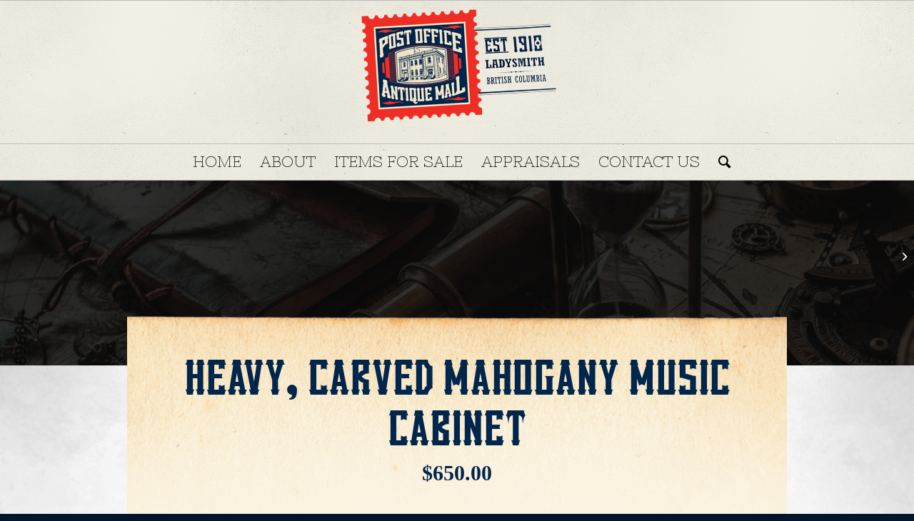

--- FILE ---
content_type: text/html; charset=UTF-8
request_url: https://www.postofficeantiquemall.com/antique-items-for-sale/heavy-carved-mahogany-music-cabinet-circa-1890/
body_size: 11173
content:
<!DOCTYPE html>
<html lang="en-US" class="html_stretched responsive av-preloader-disabled  html_header_top html_logo_center html_bottom_nav_header html_menu_right html_custom html_header_sticky html_header_shrinking html_mobile_menu_tablet html_header_searchicon html_content_align_center html_header_unstick_top html_header_stretch_disabled html_av-submenu-hidden html_av-submenu-display-click html_av-overlay-side html_av-overlay-side-minimal html_av-submenu-clone html_entry_id_968 av-cookies-no-cookie-consent av-default-lightbox av-no-preview html_text_menu_active av-mobile-menu-switch-default">
<head>
<meta charset="UTF-8" />


<!-- mobile setting -->
<meta name="viewport" content="width=device-width, initial-scale=1">

<!-- Scripts/CSS and wp_head hook -->
<meta name='robots' content='index, follow, max-image-preview:large, max-snippet:-1, max-video-preview:-1' />

	<!-- This site is optimized with the Yoast SEO plugin v19.6 - https://yoast.com/wordpress/plugins/seo/ -->
	<title>Heavy, carved mahogany music cabinet. Circa 1890 - For Sale. Antique Store</title>
	<meta name="description" content="Heavy, carved mahogany music cabinet. Circa 1890 available for sale at Ladysmith&#039;s Post Office Antiques Mall. Contact us to inquire." />
	<link rel="canonical" href="https://www.postofficeantiquemall.com/antique-items-for-sale/heavy-carved-mahogany-music-cabinet-circa-1890/" />
	<meta property="og:locale" content="en_US" />
	<meta property="og:type" content="article" />
	<meta property="og:title" content="Heavy, carved mahogany music cabinet. Circa 1890 - For Sale. Antique Store" />
	<meta property="og:description" content="Heavy, carved mahogany music cabinet. Circa 1890 available for sale at Ladysmith&#039;s Post Office Antiques Mall. Contact us to inquire." />
	<meta property="og:url" content="https://www.postofficeantiquemall.com/antique-items-for-sale/heavy-carved-mahogany-music-cabinet-circa-1890/" />
	<meta property="og:site_name" content="Post Office Antiques Mall" />
	<meta property="article:modified_time" content="2022-03-17T22:52:05+00:00" />
	<meta property="og:image" content="https://www.postofficeantiquemall.com/wp-content/uploads/2022/03/Antique-carved-mahogany-music-cabinet.jpg" />
	<meta property="og:image:width" content="750" />
	<meta property="og:image:height" content="1000" />
	<meta property="og:image:type" content="image/jpeg" />
	<meta name="twitter:card" content="summary_large_image" />
	<meta name="twitter:label1" content="Est. reading time" />
	<meta name="twitter:data1" content="5 minutes" />
	<script type="application/ld+json" class="yoast-schema-graph">{"@context":"https://schema.org","@graph":[{"@type":["WebPage","ItemPage"],"@id":"https://www.postofficeantiquemall.com/antique-items-for-sale/heavy-carved-mahogany-music-cabinet-circa-1890/","url":"https://www.postofficeantiquemall.com/antique-items-for-sale/heavy-carved-mahogany-music-cabinet-circa-1890/","name":"Heavy, carved mahogany music cabinet. Circa 1890 - For Sale. Antique Store","isPartOf":{"@id":"https://www.postofficeantiquemall.com/#website"},"primaryImageOfPage":{"@id":"https://www.postofficeantiquemall.com/antique-items-for-sale/heavy-carved-mahogany-music-cabinet-circa-1890/#primaryimage"},"image":{"@id":"https://www.postofficeantiquemall.com/antique-items-for-sale/heavy-carved-mahogany-music-cabinet-circa-1890/#primaryimage"},"thumbnailUrl":"https://www.postofficeantiquemall.com/wp-content/uploads/2022/03/Antique-carved-mahogany-music-cabinet.jpg","datePublished":"2022-03-09T23:29:43+00:00","dateModified":"2022-03-17T22:52:05+00:00","description":"Heavy, carved mahogany music cabinet. Circa 1890 available for sale at Ladysmith's Post Office Antiques Mall. Contact us to inquire.","breadcrumb":{"@id":"https://www.postofficeantiquemall.com/antique-items-for-sale/heavy-carved-mahogany-music-cabinet-circa-1890/#breadcrumb"},"inLanguage":"en-US","potentialAction":[{"@type":"ReadAction","target":["https://www.postofficeantiquemall.com/antique-items-for-sale/heavy-carved-mahogany-music-cabinet-circa-1890/"]}]},{"@type":"ImageObject","inLanguage":"en-US","@id":"https://www.postofficeantiquemall.com/antique-items-for-sale/heavy-carved-mahogany-music-cabinet-circa-1890/#primaryimage","url":"https://www.postofficeantiquemall.com/wp-content/uploads/2022/03/Antique-carved-mahogany-music-cabinet.jpg","contentUrl":"https://www.postofficeantiquemall.com/wp-content/uploads/2022/03/Antique-carved-mahogany-music-cabinet.jpg","width":750,"height":1000,"caption":"Heavy, carved mahogany music cabinet."},{"@type":"BreadcrumbList","@id":"https://www.postofficeantiquemall.com/antique-items-for-sale/heavy-carved-mahogany-music-cabinet-circa-1890/#breadcrumb","itemListElement":[{"@type":"ListItem","position":1,"name":"Home","item":"https://www.postofficeantiquemall.com/home/"},{"@type":"ListItem","position":2,"name":"Heavy, carved mahogany music cabinet. Circa 1890"}]},{"@type":"WebSite","@id":"https://www.postofficeantiquemall.com/#website","url":"https://www.postofficeantiquemall.com/","name":"Post Office Antiques Mall","description":"","publisher":{"@id":"https://www.postofficeantiquemall.com/#organization"},"potentialAction":[{"@type":"SearchAction","target":{"@type":"EntryPoint","urlTemplate":"https://www.postofficeantiquemall.com/?s={search_term_string}"},"query-input":"required name=search_term_string"}],"inLanguage":"en-US"},{"@type":"Organization","@id":"https://www.postofficeantiquemall.com/#organization","name":"Post Office Antique Mall","url":"https://www.postofficeantiquemall.com/","sameAs":[],"logo":{"@type":"ImageObject","inLanguage":"en-US","@id":"https://www.postofficeantiquemall.com/#/schema/logo/image/","url":"https://www.postofficeantiquemall.com/wp-content/uploads/2022/02/Post-Office-Antique-map.png","contentUrl":"https://www.postofficeantiquemall.com/wp-content/uploads/2022/02/Post-Office-Antique-map.png","width":80,"height":80,"caption":"Post Office Antique Mall"},"image":{"@id":"https://www.postofficeantiquemall.com/#/schema/logo/image/"}}]}</script>
	<!-- / Yoast SEO plugin. -->


<link rel='dns-prefetch' href='//s.w.org' />
<link rel="alternate" type="application/rss+xml" title="Post Office Antiques Mall &raquo; Feed" href="https://www.postofficeantiquemall.com/feed/" />
<link rel="alternate" type="application/rss+xml" title="Post Office Antiques Mall &raquo; Comments Feed" href="https://www.postofficeantiquemall.com/comments/feed/" />

<!-- google webfont font replacement -->

			<script type='text/javascript'>

				(function() {

					/*	check if webfonts are disabled by user setting via cookie - or user must opt in.	*/
					var html = document.getElementsByTagName('html')[0];
					var cookie_check = html.className.indexOf('av-cookies-needs-opt-in') >= 0 || html.className.indexOf('av-cookies-can-opt-out') >= 0;
					var allow_continue = true;
					var silent_accept_cookie = html.className.indexOf('av-cookies-user-silent-accept') >= 0;

					if( cookie_check && ! silent_accept_cookie )
					{
						if( ! document.cookie.match(/aviaCookieConsent/) || html.className.indexOf('av-cookies-session-refused') >= 0 )
						{
							allow_continue = false;
						}
						else
						{
							if( ! document.cookie.match(/aviaPrivacyRefuseCookiesHideBar/) )
							{
								allow_continue = false;
							}
							else if( ! document.cookie.match(/aviaPrivacyEssentialCookiesEnabled/) )
							{
								allow_continue = false;
							}
							else if( document.cookie.match(/aviaPrivacyGoogleWebfontsDisabled/) )
							{
								allow_continue = false;
							}
						}
					}

					if( allow_continue )
					{
						var f = document.createElement('link');

						f.type 	= 'text/css';
						f.rel 	= 'stylesheet';
						f.href 	= '//fonts.googleapis.com/css?family=Nixie+One%7COpen+Sans:400,600&display=auto';
						f.id 	= 'avia-google-webfont';

						document.getElementsByTagName('head')[0].appendChild(f);
					}
				})();

			</script>
			<script type="text/javascript">
window._wpemojiSettings = {"baseUrl":"https:\/\/s.w.org\/images\/core\/emoji\/13.1.0\/72x72\/","ext":".png","svgUrl":"https:\/\/s.w.org\/images\/core\/emoji\/13.1.0\/svg\/","svgExt":".svg","source":{"concatemoji":"https:\/\/www.postofficeantiquemall.com\/wp-includes\/js\/wp-emoji-release.min.js?ver=5.9.12"}};
/*! This file is auto-generated */
!function(e,a,t){var n,r,o,i=a.createElement("canvas"),p=i.getContext&&i.getContext("2d");function s(e,t){var a=String.fromCharCode;p.clearRect(0,0,i.width,i.height),p.fillText(a.apply(this,e),0,0);e=i.toDataURL();return p.clearRect(0,0,i.width,i.height),p.fillText(a.apply(this,t),0,0),e===i.toDataURL()}function c(e){var t=a.createElement("script");t.src=e,t.defer=t.type="text/javascript",a.getElementsByTagName("head")[0].appendChild(t)}for(o=Array("flag","emoji"),t.supports={everything:!0,everythingExceptFlag:!0},r=0;r<o.length;r++)t.supports[o[r]]=function(e){if(!p||!p.fillText)return!1;switch(p.textBaseline="top",p.font="600 32px Arial",e){case"flag":return s([127987,65039,8205,9895,65039],[127987,65039,8203,9895,65039])?!1:!s([55356,56826,55356,56819],[55356,56826,8203,55356,56819])&&!s([55356,57332,56128,56423,56128,56418,56128,56421,56128,56430,56128,56423,56128,56447],[55356,57332,8203,56128,56423,8203,56128,56418,8203,56128,56421,8203,56128,56430,8203,56128,56423,8203,56128,56447]);case"emoji":return!s([10084,65039,8205,55357,56613],[10084,65039,8203,55357,56613])}return!1}(o[r]),t.supports.everything=t.supports.everything&&t.supports[o[r]],"flag"!==o[r]&&(t.supports.everythingExceptFlag=t.supports.everythingExceptFlag&&t.supports[o[r]]);t.supports.everythingExceptFlag=t.supports.everythingExceptFlag&&!t.supports.flag,t.DOMReady=!1,t.readyCallback=function(){t.DOMReady=!0},t.supports.everything||(n=function(){t.readyCallback()},a.addEventListener?(a.addEventListener("DOMContentLoaded",n,!1),e.addEventListener("load",n,!1)):(e.attachEvent("onload",n),a.attachEvent("onreadystatechange",function(){"complete"===a.readyState&&t.readyCallback()})),(n=t.source||{}).concatemoji?c(n.concatemoji):n.wpemoji&&n.twemoji&&(c(n.twemoji),c(n.wpemoji)))}(window,document,window._wpemojiSettings);
</script>
<style type="text/css">
img.wp-smiley,
img.emoji {
	display: inline !important;
	border: none !important;
	box-shadow: none !important;
	height: 1em !important;
	width: 1em !important;
	margin: 0 0.07em !important;
	vertical-align: -0.1em !important;
	background: none !important;
	padding: 0 !important;
}
</style>
	<link rel='stylesheet' id='wp-block-library-css'  href='https://www.postofficeantiquemall.com/wp-includes/css/dist/block-library/style.min.css?ver=5.9.12' type='text/css' media='all' />
<style id='global-styles-inline-css' type='text/css'>
body{--wp--preset--color--black: #000000;--wp--preset--color--cyan-bluish-gray: #abb8c3;--wp--preset--color--white: #ffffff;--wp--preset--color--pale-pink: #f78da7;--wp--preset--color--vivid-red: #cf2e2e;--wp--preset--color--luminous-vivid-orange: #ff6900;--wp--preset--color--luminous-vivid-amber: #fcb900;--wp--preset--color--light-green-cyan: #7bdcb5;--wp--preset--color--vivid-green-cyan: #00d084;--wp--preset--color--pale-cyan-blue: #8ed1fc;--wp--preset--color--vivid-cyan-blue: #0693e3;--wp--preset--color--vivid-purple: #9b51e0;--wp--preset--gradient--vivid-cyan-blue-to-vivid-purple: linear-gradient(135deg,rgba(6,147,227,1) 0%,rgb(155,81,224) 100%);--wp--preset--gradient--light-green-cyan-to-vivid-green-cyan: linear-gradient(135deg,rgb(122,220,180) 0%,rgb(0,208,130) 100%);--wp--preset--gradient--luminous-vivid-amber-to-luminous-vivid-orange: linear-gradient(135deg,rgba(252,185,0,1) 0%,rgba(255,105,0,1) 100%);--wp--preset--gradient--luminous-vivid-orange-to-vivid-red: linear-gradient(135deg,rgba(255,105,0,1) 0%,rgb(207,46,46) 100%);--wp--preset--gradient--very-light-gray-to-cyan-bluish-gray: linear-gradient(135deg,rgb(238,238,238) 0%,rgb(169,184,195) 100%);--wp--preset--gradient--cool-to-warm-spectrum: linear-gradient(135deg,rgb(74,234,220) 0%,rgb(151,120,209) 20%,rgb(207,42,186) 40%,rgb(238,44,130) 60%,rgb(251,105,98) 80%,rgb(254,248,76) 100%);--wp--preset--gradient--blush-light-purple: linear-gradient(135deg,rgb(255,206,236) 0%,rgb(152,150,240) 100%);--wp--preset--gradient--blush-bordeaux: linear-gradient(135deg,rgb(254,205,165) 0%,rgb(254,45,45) 50%,rgb(107,0,62) 100%);--wp--preset--gradient--luminous-dusk: linear-gradient(135deg,rgb(255,203,112) 0%,rgb(199,81,192) 50%,rgb(65,88,208) 100%);--wp--preset--gradient--pale-ocean: linear-gradient(135deg,rgb(255,245,203) 0%,rgb(182,227,212) 50%,rgb(51,167,181) 100%);--wp--preset--gradient--electric-grass: linear-gradient(135deg,rgb(202,248,128) 0%,rgb(113,206,126) 100%);--wp--preset--gradient--midnight: linear-gradient(135deg,rgb(2,3,129) 0%,rgb(40,116,252) 100%);--wp--preset--duotone--dark-grayscale: url('#wp-duotone-dark-grayscale');--wp--preset--duotone--grayscale: url('#wp-duotone-grayscale');--wp--preset--duotone--purple-yellow: url('#wp-duotone-purple-yellow');--wp--preset--duotone--blue-red: url('#wp-duotone-blue-red');--wp--preset--duotone--midnight: url('#wp-duotone-midnight');--wp--preset--duotone--magenta-yellow: url('#wp-duotone-magenta-yellow');--wp--preset--duotone--purple-green: url('#wp-duotone-purple-green');--wp--preset--duotone--blue-orange: url('#wp-duotone-blue-orange');--wp--preset--font-size--small: 13px;--wp--preset--font-size--medium: 20px;--wp--preset--font-size--large: 36px;--wp--preset--font-size--x-large: 42px;}.has-black-color{color: var(--wp--preset--color--black) !important;}.has-cyan-bluish-gray-color{color: var(--wp--preset--color--cyan-bluish-gray) !important;}.has-white-color{color: var(--wp--preset--color--white) !important;}.has-pale-pink-color{color: var(--wp--preset--color--pale-pink) !important;}.has-vivid-red-color{color: var(--wp--preset--color--vivid-red) !important;}.has-luminous-vivid-orange-color{color: var(--wp--preset--color--luminous-vivid-orange) !important;}.has-luminous-vivid-amber-color{color: var(--wp--preset--color--luminous-vivid-amber) !important;}.has-light-green-cyan-color{color: var(--wp--preset--color--light-green-cyan) !important;}.has-vivid-green-cyan-color{color: var(--wp--preset--color--vivid-green-cyan) !important;}.has-pale-cyan-blue-color{color: var(--wp--preset--color--pale-cyan-blue) !important;}.has-vivid-cyan-blue-color{color: var(--wp--preset--color--vivid-cyan-blue) !important;}.has-vivid-purple-color{color: var(--wp--preset--color--vivid-purple) !important;}.has-black-background-color{background-color: var(--wp--preset--color--black) !important;}.has-cyan-bluish-gray-background-color{background-color: var(--wp--preset--color--cyan-bluish-gray) !important;}.has-white-background-color{background-color: var(--wp--preset--color--white) !important;}.has-pale-pink-background-color{background-color: var(--wp--preset--color--pale-pink) !important;}.has-vivid-red-background-color{background-color: var(--wp--preset--color--vivid-red) !important;}.has-luminous-vivid-orange-background-color{background-color: var(--wp--preset--color--luminous-vivid-orange) !important;}.has-luminous-vivid-amber-background-color{background-color: var(--wp--preset--color--luminous-vivid-amber) !important;}.has-light-green-cyan-background-color{background-color: var(--wp--preset--color--light-green-cyan) !important;}.has-vivid-green-cyan-background-color{background-color: var(--wp--preset--color--vivid-green-cyan) !important;}.has-pale-cyan-blue-background-color{background-color: var(--wp--preset--color--pale-cyan-blue) !important;}.has-vivid-cyan-blue-background-color{background-color: var(--wp--preset--color--vivid-cyan-blue) !important;}.has-vivid-purple-background-color{background-color: var(--wp--preset--color--vivid-purple) !important;}.has-black-border-color{border-color: var(--wp--preset--color--black) !important;}.has-cyan-bluish-gray-border-color{border-color: var(--wp--preset--color--cyan-bluish-gray) !important;}.has-white-border-color{border-color: var(--wp--preset--color--white) !important;}.has-pale-pink-border-color{border-color: var(--wp--preset--color--pale-pink) !important;}.has-vivid-red-border-color{border-color: var(--wp--preset--color--vivid-red) !important;}.has-luminous-vivid-orange-border-color{border-color: var(--wp--preset--color--luminous-vivid-orange) !important;}.has-luminous-vivid-amber-border-color{border-color: var(--wp--preset--color--luminous-vivid-amber) !important;}.has-light-green-cyan-border-color{border-color: var(--wp--preset--color--light-green-cyan) !important;}.has-vivid-green-cyan-border-color{border-color: var(--wp--preset--color--vivid-green-cyan) !important;}.has-pale-cyan-blue-border-color{border-color: var(--wp--preset--color--pale-cyan-blue) !important;}.has-vivid-cyan-blue-border-color{border-color: var(--wp--preset--color--vivid-cyan-blue) !important;}.has-vivid-purple-border-color{border-color: var(--wp--preset--color--vivid-purple) !important;}.has-vivid-cyan-blue-to-vivid-purple-gradient-background{background: var(--wp--preset--gradient--vivid-cyan-blue-to-vivid-purple) !important;}.has-light-green-cyan-to-vivid-green-cyan-gradient-background{background: var(--wp--preset--gradient--light-green-cyan-to-vivid-green-cyan) !important;}.has-luminous-vivid-amber-to-luminous-vivid-orange-gradient-background{background: var(--wp--preset--gradient--luminous-vivid-amber-to-luminous-vivid-orange) !important;}.has-luminous-vivid-orange-to-vivid-red-gradient-background{background: var(--wp--preset--gradient--luminous-vivid-orange-to-vivid-red) !important;}.has-very-light-gray-to-cyan-bluish-gray-gradient-background{background: var(--wp--preset--gradient--very-light-gray-to-cyan-bluish-gray) !important;}.has-cool-to-warm-spectrum-gradient-background{background: var(--wp--preset--gradient--cool-to-warm-spectrum) !important;}.has-blush-light-purple-gradient-background{background: var(--wp--preset--gradient--blush-light-purple) !important;}.has-blush-bordeaux-gradient-background{background: var(--wp--preset--gradient--blush-bordeaux) !important;}.has-luminous-dusk-gradient-background{background: var(--wp--preset--gradient--luminous-dusk) !important;}.has-pale-ocean-gradient-background{background: var(--wp--preset--gradient--pale-ocean) !important;}.has-electric-grass-gradient-background{background: var(--wp--preset--gradient--electric-grass) !important;}.has-midnight-gradient-background{background: var(--wp--preset--gradient--midnight) !important;}.has-small-font-size{font-size: var(--wp--preset--font-size--small) !important;}.has-medium-font-size{font-size: var(--wp--preset--font-size--medium) !important;}.has-large-font-size{font-size: var(--wp--preset--font-size--large) !important;}.has-x-large-font-size{font-size: var(--wp--preset--font-size--x-large) !important;}
</style>
<link rel='stylesheet' id='avia-merged-styles-css'  href='https://www.postofficeantiquemall.com/wp-content/uploads/dynamic_avia/avia-merged-styles-ba7138e40acebde954a191c523e03822---62449a44e836b.css' type='text/css' media='all' />
<link rel='stylesheet' id='avia-single-post-968-css'  href='https://www.postofficeantiquemall.com/wp-content/uploads/avia_posts_css/post-968.css?ver=ver-1648685408' type='text/css' media='all' />
<script type='text/javascript' src='https://www.postofficeantiquemall.com/wp-includes/js/jquery/jquery.min.js?ver=3.6.0' id='jquery-core-js'></script>
<script type='text/javascript' src='https://www.postofficeantiquemall.com/wp-includes/js/jquery/jquery-migrate.min.js?ver=3.3.2' id='jquery-migrate-js'></script>
<link rel="https://api.w.org/" href="https://www.postofficeantiquemall.com/wp-json/" /><link rel="alternate" type="application/json" href="https://www.postofficeantiquemall.com/wp-json/wp/v2/portfolio/968" /><link rel="EditURI" type="application/rsd+xml" title="RSD" href="https://www.postofficeantiquemall.com/xmlrpc.php?rsd" />
<link rel="wlwmanifest" type="application/wlwmanifest+xml" href="https://www.postofficeantiquemall.com/wp-includes/wlwmanifest.xml" /> 
<meta name="generator" content="WordPress 5.9.12" />
<link rel='shortlink' href='https://www.postofficeantiquemall.com/?p=968' />
<link rel="alternate" type="application/json+oembed" href="https://www.postofficeantiquemall.com/wp-json/oembed/1.0/embed?url=https%3A%2F%2Fwww.postofficeantiquemall.com%2Fantique-items-for-sale%2Fheavy-carved-mahogany-music-cabinet-circa-1890%2F" />
<link rel="alternate" type="text/xml+oembed" href="https://www.postofficeantiquemall.com/wp-json/oembed/1.0/embed?url=https%3A%2F%2Fwww.postofficeantiquemall.com%2Fantique-items-for-sale%2Fheavy-carved-mahogany-music-cabinet-circa-1890%2F&#038;format=xml" />
<link rel="profile" href="http://gmpg.org/xfn/11" />
<link rel="alternate" type="application/rss+xml" title="Post Office Antiques Mall RSS2 Feed" href="https://www.postofficeantiquemall.com/feed/" />
<link rel="pingback" href="https://www.postofficeantiquemall.com/xmlrpc.php" />

<style type='text/css' media='screen'>
 #top #header_main > .container, #top #header_main > .container .main_menu  .av-main-nav > li > a, #top #header_main #menu-item-shop .cart_dropdown_link{ height:200px; line-height: 200px; }
 .html_top_nav_header .av-logo-container{ height:200px;  }
 .html_header_top.html_header_sticky #top #wrap_all #main{ padding-top:252px; } 
</style>
<!--[if lt IE 9]><script src="https://www.postofficeantiquemall.com/wp-content/themes/enfold/js/html5shiv.js"></script><![endif]-->
<link rel="icon" href="/wp-content/uploads/2022/02/favicon.png" type="image/png">
<noscript><style>.lazyload[data-src]{display:none !important;}</style></noscript><style>.lazyload{background-image:none !important;}.lazyload:before{background-image:none !important;}</style>
<!-- To speed up the rendering and to display the site as fast as possible to the user we include some styles and scripts for above the fold content inline -->
<script type="text/javascript">'use strict';var avia_is_mobile=!1;if(/Android|webOS|iPhone|iPad|iPod|BlackBerry|IEMobile|Opera Mini/i.test(navigator.userAgent)&&'ontouchstart' in document.documentElement){avia_is_mobile=!0;document.documentElement.className+=' avia_mobile '}
else{document.documentElement.className+=' avia_desktop '};document.documentElement.className+=' js_active ';(function(){var e=['-webkit-','-moz-','-ms-',''],n='';for(var t in e){if(e[t]+'transform' in document.documentElement.style){document.documentElement.className+=' avia_transform ';n=e[t]+'transform'};if(e[t]+'perspective' in document.documentElement.style){document.documentElement.className+=' avia_transform3d '}};if(typeof document.getElementsByClassName=='function'&&typeof document.documentElement.getBoundingClientRect=='function'&&avia_is_mobile==!1){if(n&&window.innerHeight>0){setTimeout(function(){var e=0,o={},a=0,t=document.getElementsByClassName('av-parallax'),i=window.pageYOffset||document.documentElement.scrollTop;for(e=0;e<t.length;e++){t[e].style.top='0px';o=t[e].getBoundingClientRect();a=Math.ceil((window.innerHeight+i-o.top)*0.3);t[e].style[n]='translate(0px, '+a+'px)';t[e].style.top='auto';t[e].className+=' enabled-parallax '}},50)}}})();</script><style type='text/css'>
@font-face {font-family: 'entypo-fontello'; font-weight: normal; font-style: normal; font-display: auto;
src: url('https://www.postofficeantiquemall.com/wp-content/themes/enfold/config-templatebuilder/avia-template-builder/assets/fonts/entypo-fontello.woff2') format('woff2'),
url('https://www.postofficeantiquemall.com/wp-content/themes/enfold/config-templatebuilder/avia-template-builder/assets/fonts/entypo-fontello.woff') format('woff'),
url('https://www.postofficeantiquemall.com/wp-content/themes/enfold/config-templatebuilder/avia-template-builder/assets/fonts/entypo-fontello.ttf') format('truetype'),
url('https://www.postofficeantiquemall.com/wp-content/themes/enfold/config-templatebuilder/avia-template-builder/assets/fonts/entypo-fontello.svg#entypo-fontello') format('svg'),
url('https://www.postofficeantiquemall.com/wp-content/themes/enfold/config-templatebuilder/avia-template-builder/assets/fonts/entypo-fontello.eot'),
url('https://www.postofficeantiquemall.com/wp-content/themes/enfold/config-templatebuilder/avia-template-builder/assets/fonts/entypo-fontello.eot?#iefix') format('embedded-opentype');
} #top .avia-font-entypo-fontello, body .avia-font-entypo-fontello, html body [data-av_iconfont='entypo-fontello']:before{ font-family: 'entypo-fontello'; }
</style>

<!--
Debugging Info for Theme support: 

Theme: Enfold
Version: 4.9.2.1
Installed: enfold
AviaFramework Version: 5.0
AviaBuilder Version: 4.8
aviaElementManager Version: 1.0.1
- - - - - - - - - - -
ChildTheme: Enfold Child
ChildTheme Version: 1.0
ChildTheme Installed: enfold

ML:128-PU:89-PLA:6
WP:5.9.12
Compress: CSS:all theme files - JS:all theme files
Updates: enabled - token has changed and not verified
PLAu:6
-->
</head>

<body id="top" class="portfolio-template-default single single-portfolio postid-968 stretched rtl_columns av-curtain-numeric vanilla-whale-custom vanilla-whale nixie_one  avia-responsive-images-support" itemscope="itemscope" itemtype="https://schema.org/WebPage" >
<script data-cfasync="false" data-no-defer="1">var ewww_webp_supported=false;</script>

	<svg xmlns="http://www.w3.org/2000/svg" viewBox="0 0 0 0" width="0" height="0" focusable="false" role="none" style="visibility: hidden; position: absolute; left: -9999px; overflow: hidden;" ><defs><filter id="wp-duotone-dark-grayscale"><feColorMatrix color-interpolation-filters="sRGB" type="matrix" values=" .299 .587 .114 0 0 .299 .587 .114 0 0 .299 .587 .114 0 0 .299 .587 .114 0 0 " /><feComponentTransfer color-interpolation-filters="sRGB" ><feFuncR type="table" tableValues="0 0.49803921568627" /><feFuncG type="table" tableValues="0 0.49803921568627" /><feFuncB type="table" tableValues="0 0.49803921568627" /><feFuncA type="table" tableValues="1 1" /></feComponentTransfer><feComposite in2="SourceGraphic" operator="in" /></filter></defs></svg><svg xmlns="http://www.w3.org/2000/svg" viewBox="0 0 0 0" width="0" height="0" focusable="false" role="none" style="visibility: hidden; position: absolute; left: -9999px; overflow: hidden;" ><defs><filter id="wp-duotone-grayscale"><feColorMatrix color-interpolation-filters="sRGB" type="matrix" values=" .299 .587 .114 0 0 .299 .587 .114 0 0 .299 .587 .114 0 0 .299 .587 .114 0 0 " /><feComponentTransfer color-interpolation-filters="sRGB" ><feFuncR type="table" tableValues="0 1" /><feFuncG type="table" tableValues="0 1" /><feFuncB type="table" tableValues="0 1" /><feFuncA type="table" tableValues="1 1" /></feComponentTransfer><feComposite in2="SourceGraphic" operator="in" /></filter></defs></svg><svg xmlns="http://www.w3.org/2000/svg" viewBox="0 0 0 0" width="0" height="0" focusable="false" role="none" style="visibility: hidden; position: absolute; left: -9999px; overflow: hidden;" ><defs><filter id="wp-duotone-purple-yellow"><feColorMatrix color-interpolation-filters="sRGB" type="matrix" values=" .299 .587 .114 0 0 .299 .587 .114 0 0 .299 .587 .114 0 0 .299 .587 .114 0 0 " /><feComponentTransfer color-interpolation-filters="sRGB" ><feFuncR type="table" tableValues="0.54901960784314 0.98823529411765" /><feFuncG type="table" tableValues="0 1" /><feFuncB type="table" tableValues="0.71764705882353 0.25490196078431" /><feFuncA type="table" tableValues="1 1" /></feComponentTransfer><feComposite in2="SourceGraphic" operator="in" /></filter></defs></svg><svg xmlns="http://www.w3.org/2000/svg" viewBox="0 0 0 0" width="0" height="0" focusable="false" role="none" style="visibility: hidden; position: absolute; left: -9999px; overflow: hidden;" ><defs><filter id="wp-duotone-blue-red"><feColorMatrix color-interpolation-filters="sRGB" type="matrix" values=" .299 .587 .114 0 0 .299 .587 .114 0 0 .299 .587 .114 0 0 .299 .587 .114 0 0 " /><feComponentTransfer color-interpolation-filters="sRGB" ><feFuncR type="table" tableValues="0 1" /><feFuncG type="table" tableValues="0 0.27843137254902" /><feFuncB type="table" tableValues="0.5921568627451 0.27843137254902" /><feFuncA type="table" tableValues="1 1" /></feComponentTransfer><feComposite in2="SourceGraphic" operator="in" /></filter></defs></svg><svg xmlns="http://www.w3.org/2000/svg" viewBox="0 0 0 0" width="0" height="0" focusable="false" role="none" style="visibility: hidden; position: absolute; left: -9999px; overflow: hidden;" ><defs><filter id="wp-duotone-midnight"><feColorMatrix color-interpolation-filters="sRGB" type="matrix" values=" .299 .587 .114 0 0 .299 .587 .114 0 0 .299 .587 .114 0 0 .299 .587 .114 0 0 " /><feComponentTransfer color-interpolation-filters="sRGB" ><feFuncR type="table" tableValues="0 0" /><feFuncG type="table" tableValues="0 0.64705882352941" /><feFuncB type="table" tableValues="0 1" /><feFuncA type="table" tableValues="1 1" /></feComponentTransfer><feComposite in2="SourceGraphic" operator="in" /></filter></defs></svg><svg xmlns="http://www.w3.org/2000/svg" viewBox="0 0 0 0" width="0" height="0" focusable="false" role="none" style="visibility: hidden; position: absolute; left: -9999px; overflow: hidden;" ><defs><filter id="wp-duotone-magenta-yellow"><feColorMatrix color-interpolation-filters="sRGB" type="matrix" values=" .299 .587 .114 0 0 .299 .587 .114 0 0 .299 .587 .114 0 0 .299 .587 .114 0 0 " /><feComponentTransfer color-interpolation-filters="sRGB" ><feFuncR type="table" tableValues="0.78039215686275 1" /><feFuncG type="table" tableValues="0 0.94901960784314" /><feFuncB type="table" tableValues="0.35294117647059 0.47058823529412" /><feFuncA type="table" tableValues="1 1" /></feComponentTransfer><feComposite in2="SourceGraphic" operator="in" /></filter></defs></svg><svg xmlns="http://www.w3.org/2000/svg" viewBox="0 0 0 0" width="0" height="0" focusable="false" role="none" style="visibility: hidden; position: absolute; left: -9999px; overflow: hidden;" ><defs><filter id="wp-duotone-purple-green"><feColorMatrix color-interpolation-filters="sRGB" type="matrix" values=" .299 .587 .114 0 0 .299 .587 .114 0 0 .299 .587 .114 0 0 .299 .587 .114 0 0 " /><feComponentTransfer color-interpolation-filters="sRGB" ><feFuncR type="table" tableValues="0.65098039215686 0.40392156862745" /><feFuncG type="table" tableValues="0 1" /><feFuncB type="table" tableValues="0.44705882352941 0.4" /><feFuncA type="table" tableValues="1 1" /></feComponentTransfer><feComposite in2="SourceGraphic" operator="in" /></filter></defs></svg><svg xmlns="http://www.w3.org/2000/svg" viewBox="0 0 0 0" width="0" height="0" focusable="false" role="none" style="visibility: hidden; position: absolute; left: -9999px; overflow: hidden;" ><defs><filter id="wp-duotone-blue-orange"><feColorMatrix color-interpolation-filters="sRGB" type="matrix" values=" .299 .587 .114 0 0 .299 .587 .114 0 0 .299 .587 .114 0 0 .299 .587 .114 0 0 " /><feComponentTransfer color-interpolation-filters="sRGB" ><feFuncR type="table" tableValues="0.098039215686275 1" /><feFuncG type="table" tableValues="0 0.66274509803922" /><feFuncB type="table" tableValues="0.84705882352941 0.41960784313725" /><feFuncA type="table" tableValues="1 1" /></feComponentTransfer><feComposite in2="SourceGraphic" operator="in" /></filter></defs></svg>
	<div id='wrap_all'>

	
<header id='header' class='all_colors header_color light_bg_color  av_header_top av_logo_center av_bottom_nav_header av_menu_right av_custom av_header_sticky av_header_shrinking av_header_stretch_disabled av_mobile_menu_tablet av_header_searchicon av_header_unstick_top av_header_border_disabled'  role="banner" itemscope="itemscope" itemtype="https://schema.org/WPHeader" >

		<div  id='header_main' class='container_wrap container_wrap_logo'>

        <div class='container av-logo-container'><div class='inner-container'><span class='logo avia-standard-logo'><a href='https://www.postofficeantiquemall.com/' class=''><img src="[data-uri]" height="100" width="300" alt='Post Office Antiques Mall' title='' data-src="/wp-content/uploads/2022/02/Post-Office-Antique-Logo-web-tilt.png" decoding="async" class="lazyload" /><noscript><img src="/wp-content/uploads/2022/02/Post-Office-Antique-Logo-web-tilt.png" height="100" width="300" alt='Post Office Antiques Mall' title='' data-eio="l" /></noscript></a></span></div></div><div id='header_main_alternate' class='container_wrap'><div class='container'><nav class='main_menu' data-selectname='Select a page'  role="navigation" itemscope="itemscope" itemtype="https://schema.org/SiteNavigationElement" ><div class="avia-menu av-main-nav-wrap"><ul role="menu" class="menu av-main-nav" id="avia-menu"><li role="menuitem" id="menu-item-592" class="menu-item menu-item-type-post_type menu-item-object-page menu-item-home menu-item-top-level menu-item-top-level-1"><a href="https://www.postofficeantiquemall.com/" itemprop="url" tabindex="0"><span class="avia-bullet"></span><span class="avia-menu-text">Home</span><span class="avia-menu-fx"><span class="avia-arrow-wrap"><span class="avia-arrow"></span></span></span></a></li>
<li role="menuitem" id="menu-item-590" class="menu-item menu-item-type-post_type menu-item-object-page menu-item-top-level menu-item-top-level-2"><a href="https://www.postofficeantiquemall.com/about/" itemprop="url" tabindex="0"><span class="avia-bullet"></span><span class="avia-menu-text">ABOUT</span><span class="avia-menu-fx"><span class="avia-arrow-wrap"><span class="avia-arrow"></span></span></span></a></li>
<li role="menuitem" id="menu-item-699" class="menu-item menu-item-type-post_type menu-item-object-page menu-item-top-level menu-item-top-level-3"><a href="https://www.postofficeantiquemall.com/items-for-sale/" itemprop="url" tabindex="0"><span class="avia-bullet"></span><span class="avia-menu-text">Items For Sale</span><span class="avia-menu-fx"><span class="avia-arrow-wrap"><span class="avia-arrow"></span></span></span></a></li>
<li role="menuitem" id="menu-item-595" class="menu-item menu-item-type-post_type menu-item-object-page menu-item-top-level menu-item-top-level-4"><a href="https://www.postofficeantiquemall.com/appraisals/" itemprop="url" tabindex="0"><span class="avia-bullet"></span><span class="avia-menu-text">Appraisals</span><span class="avia-menu-fx"><span class="avia-arrow-wrap"><span class="avia-arrow"></span></span></span></a></li>
<li role="menuitem" id="menu-item-593" class="menu-item menu-item-type-post_type menu-item-object-page menu-item-top-level menu-item-top-level-5"><a href="https://www.postofficeantiquemall.com/contact/" itemprop="url" tabindex="0"><span class="avia-bullet"></span><span class="avia-menu-text">Contact Us</span><span class="avia-menu-fx"><span class="avia-arrow-wrap"><span class="avia-arrow"></span></span></span></a></li>
<li id="menu-item-search" class="noMobile menu-item menu-item-search-dropdown menu-item-avia-special" role="menuitem"><a aria-label="Search" href="?s=" rel="nofollow" data-avia-search-tooltip="

&lt;form role=&quot;search&quot; action=&quot;https://www.postofficeantiquemall.com/&quot; id=&quot;searchform&quot; method=&quot;get&quot; class=&quot;&quot;&gt;
	&lt;div&gt;
		&lt;input type=&quot;submit&quot; value=&quot;&quot; id=&quot;searchsubmit&quot; class=&quot;button avia-font-entypo-fontello&quot; /&gt;
		&lt;input type=&quot;text&quot; id=&quot;s&quot; name=&quot;s&quot; value=&quot;&quot; placeholder='Search' /&gt;
			&lt;/div&gt;
&lt;/form&gt;
" aria-hidden='false' data-av_icon='' data-av_iconfont='entypo-fontello'><span class="avia_hidden_link_text">Search</span></a></li><li class="av-burger-menu-main menu-item-avia-special ">
	        			<a href="#" aria-label="Menu" aria-hidden="false">
							<span class="av-hamburger av-hamburger--spin av-js-hamburger">
								<span class="av-hamburger-box">
						          <span class="av-hamburger-inner"></span>
						          <strong>Menu</strong>
								</span>
							</span>
							<span class="avia_hidden_link_text">Menu</span>
						</a>
	        		   </li></ul></div></nav></div> </div> 
		<!-- end container_wrap-->
		</div>
		<div class='header_bg'></div>

<!-- end header -->
</header>

	<div id='main' class='all_colors' data-scroll-offset='200'>

	<div id='av_section_1'  class='avia-section av-1xwv88-7a5d02b36897c6470c4a56a96300aeab main_color avia-section-huge avia-no-shadow  avia-builder-el-0  el_before_av_section  avia-builder-el-first  avia-full-stretch avia-bg-style-scroll av-section-color-overlay-active av-minimum-height av-minimum-height-custom  container_wrap fullsize'  data-section-bg-repeat='stretch'><div class="av-section-color-overlay-wrap"><div class="av-section-color-overlay"></div><div class='container av-section-cont-open' style='height:250px'><main  role="main" itemprop="mainContentOfPage"  class='template-page content  av-content-full alpha units'><div class='post-entry post-entry-type-page post-entry-968'><div class='entry-content-wrapper clearfix'>
</div></div></main><!-- close content main element --></div></div></div><div id='top-layer'  class='avia-section av-19dtvk-92d00c8b63761bcbd7dac25ecb25b605 main_color avia-section-huge avia-no-border-styling  avia-builder-el-1  el_after_av_section  avia-builder-el-last  avia-full-stretch avia-bg-style-fixed av-arrow-down-section container_wrap fullsize'  data-section-bg-repeat='stretch'><div class='container av-section-cont-open' ><div class='template-page content  av-content-full alpha units'><div class='post-entry post-entry-type-page post-entry-968'><div class='entry-content-wrapper clearfix'>
<div class='flex_column av-12pin4-bbcb1c08cd0eb92d0be0712f9dc2c3e9 av_one_full  avia-builder-el-2  el_before_av_one_full  avia-builder-el-first  first flex_column_div avia-full-stretch '   id="paper-top"  ><div  class='av-special-heading av-w7eeg-a19b64c9af0a1df444d7de2e1ea5ac5d av-special-heading-h1 meta-heading blockquote modern-quote modern-centered  avia-builder-el-3  el_before_av_hr  avia-builder-el-first  av-inherit-size'><h1 class='av-special-heading-tag'  itemprop="headline"  >Heavy, carved mahogany music cabinet</h1><div class='av-subheading av-subheading_below'><p>$650.00</p>
</div><div class="special-heading-border"><div class="special-heading-inner-border"></div></div></div>
<div  class='hr av-scfbc-17a61972777948a70718c403ae76f3c9 hr-custom  avia-builder-el-4  el_after_av_heading  el_before_av_textblock  hr-center hr-icon-yes'><span class='hr-inner inner-border-av-border-thin'><span class="hr-inner-style"></span></span><span class='av-seperator-icon' aria-hidden='true' data-av_icon='' data-av_iconfont='entypo-fontello'></span><span class='hr-inner inner-border-av-border-thin'><span class="hr-inner-style"></span></span></div>
<section  class='av_textblock_section av-lihx4-f5eebc5624157967d78fb5d22840d418'  itemscope="itemscope" itemtype="https://schema.org/CreativeWork" ><div class='avia_textblock'  itemprop="text" ><blockquote>
<p>Mahogany antique music cabinet, CIRCA 1890, for sale at Post Office Antique Mall in Ladysmith, BC</p>
</blockquote>
</div></section></div><div class='flex_column_table av-eat5k-0c1f09ce6ffd5b1dce93ed05c919bb25 sc-av_one_full av-equal-height-column-flextable'><div class='flex_column av-eat5k-0c1f09ce6ffd5b1dce93ed05c919bb25 av_one_full  avia-builder-el-6  el_after_av_one_full  avia-builder-el-last  first no_margin flex_column_table_cell av-equal-height-column av-align-top column-top-margin'   ><div  class='avia-gallery av-ah1a0-62b835446404fbf2cde1769b43331bd1 avia_animate_when_visible  avia-builder-el-7  avia-builder-el-no-sibling  avia_lazyload avia-gallery-animate avia-gallery-1'  itemprop="image" itemscope="itemscope" itemtype="https://schema.org/ImageObject" ><meta itemprop="contentURL" content="https://www.postofficeantiquemall.com/antique-items-for-sale/heavy-carved-mahogany-music-cabinet-circa-1890/"><div class='avia-gallery-thumb'><a href="https://www.postofficeantiquemall.com/wp-content/uploads/2022/03/Antique-carved-mahogany-music-cabinet.jpg" data-srcset="https://www.postofficeantiquemall.com/wp-content/uploads/2022/03/Antique-carved-mahogany-music-cabinet.jpg 750w, https://www.postofficeantiquemall.com/wp-content/uploads/2022/03/Antique-carved-mahogany-music-cabinet-225x300.jpg 225w, https://www.postofficeantiquemall.com/wp-content/uploads/2022/03/Antique-carved-mahogany-music-cabinet-529x705.jpg 529w" data-sizes="(max-width: 750px) 100vw, 750px" data-rel='gallery-1' data-prev-img='https://www.postofficeantiquemall.com/wp-content/uploads/2022/03/Antique-carved-mahogany-music-cabinet-495x400.jpg' class='first_thumb lightbox ' data-onclick='1' title='Heavy, carved mahogany music cabinet.'  itemprop="thumbnailUrl"  ><img class="wp-image-969 avia-img-lazy-loading-not-969 lazyload"  data-avia-tooltip='Heavy, carved mahogany music cabinet.' src="[data-uri]" width="750" height="1000"  title='Mahogany antique music cabinet, CIRCA 1890, for sale at Post Office Antique Mall in Ladysmith, BC' alt='Mahogany antique music cabinet, CIRCA 1890, for sale at Post Office Antique Mall in Ladysmith, BC'   data-src="https://www.postofficeantiquemall.com/wp-content/uploads/2022/03/Antique-carved-mahogany-music-cabinet.jpg" decoding="async" data-srcset="https://www.postofficeantiquemall.com/wp-content/uploads/2022/03/Antique-carved-mahogany-music-cabinet.jpg 750w, https://www.postofficeantiquemall.com/wp-content/uploads/2022/03/Antique-carved-mahogany-music-cabinet-225x300.jpg 225w, https://www.postofficeantiquemall.com/wp-content/uploads/2022/03/Antique-carved-mahogany-music-cabinet-529x705.jpg 529w" data-sizes="auto" /><noscript><img class="wp-image-969 avia-img-lazy-loading-not-969"  data-avia-tooltip='Heavy, carved mahogany music cabinet.' src="https://www.postofficeantiquemall.com/wp-content/uploads/2022/03/Antique-carved-mahogany-music-cabinet.jpg" width="750" height="1000"  title='Mahogany antique music cabinet, CIRCA 1890, for sale at Post Office Antique Mall in Ladysmith, BC' alt='Mahogany antique music cabinet, CIRCA 1890, for sale at Post Office Antique Mall in Ladysmith, BC' srcset="https://www.postofficeantiquemall.com/wp-content/uploads/2022/03/Antique-carved-mahogany-music-cabinet.jpg 750w, https://www.postofficeantiquemall.com/wp-content/uploads/2022/03/Antique-carved-mahogany-music-cabinet-225x300.jpg 225w, https://www.postofficeantiquemall.com/wp-content/uploads/2022/03/Antique-carved-mahogany-music-cabinet-529x705.jpg 529w" sizes="(max-width: 750px) 100vw, 750px" data-eio="l" /></noscript><div class='big-prev-fake'><img class="wp-image-969 avia-img-lazy-loading-969 lazyload"  width="495" height="400" src="[data-uri]" title='Mahogany antique music cabinet, CIRCA 1890, for sale at Post Office Antique Mall in Ladysmith, BC' alt='Mahogany antique music cabinet, CIRCA 1890, for sale at Post Office Antique Mall in Ladysmith, BC' data-src="https://www.postofficeantiquemall.com/wp-content/uploads/2022/03/Antique-carved-mahogany-music-cabinet-495x400.jpg" decoding="async" /><noscript><img class="wp-image-969 avia-img-lazy-loading-969"  width="495" height="400" src="https://www.postofficeantiquemall.com/wp-content/uploads/2022/03/Antique-carved-mahogany-music-cabinet-495x400.jpg" title='Mahogany antique music cabinet, CIRCA 1890, for sale at Post Office Antique Mall in Ladysmith, BC' alt='Mahogany antique music cabinet, CIRCA 1890, for sale at Post Office Antique Mall in Ladysmith, BC' data-eio="l" /></noscript></div></a></div></div></div></div><!--close column table wrapper. Autoclose: 1 -->
</div></div></div><!-- close content main div --> <!-- section close by builder template -->		</div><!--end builder template--></div><!-- close default .container_wrap element --><div class="footer-page-content footer_color" id="footer-page"><div id='av_section_3'  class='avia-section av-kzpxxcjn-2da82237815c94135684fa49835d188e footer_color avia-section-default avia-no-border-styling  avia-builder-el-0  avia-builder-el-no-sibling  avia-bg-style-scroll container_wrap fullsize'  ><div class='container av-section-cont-open' ><main  role="main" itemprop="mainContentOfPage"  class='template-page content  av-content-full alpha units'><div class='post-entry post-entry-type-page post-entry-968'><div class='entry-content-wrapper clearfix'>
<div class='flex_column av-x6gn8-4ee565b8766ce7edc9bbab79ff798657 av_one_third  avia-builder-el-1  el_before_av_one_fourth  avia-builder-el-first  first flex_column_div '   ><style type="text/css" data-created_by="avia_inline_auto" id="style-css-av-9tzp8-2b0b8065ef1b9c3edc5730835ac16dfe">
#top .av-special-heading.av-9tzp8-2b0b8065ef1b9c3edc5730835ac16dfe{
padding-bottom:10px;
}
body .av-special-heading.av-9tzp8-2b0b8065ef1b9c3edc5730835ac16dfe .av-special-heading-tag .heading-char{
font-size:25px;
}
.av-special-heading.av-9tzp8-2b0b8065ef1b9c3edc5730835ac16dfe .av-subheading{
font-size:15px;
}
</style>
<div  class='av-special-heading av-9tzp8-2b0b8065ef1b9c3edc5730835ac16dfe av-special-heading-h3  avia-builder-el-2  el_before_av_textblock  avia-builder-el-first '><h3 class='av-special-heading-tag'  itemprop="headline"  >Get in Touch</h3><div class="special-heading-border"><div class="special-heading-inner-border"></div></div></div>
<section  class='av_textblock_section av-p5a5g-87ee319a9f09e56320bc28adcfd624af'  itemscope="itemscope" itemtype="https://schema.org/CreativeWork" ><div class='avia_textblock'  itemprop="text" ><p><strong>Jerry Anderson, Manager</strong><br />
<span style="color: #808080;"><strong>Post Office Antique Mall</strong></span></p>
<p><a href="tel:+1-250-245-7984">(250) 245-7984</a></p>
</div></section></div><div class='flex_column av-np2is-20cf30d960f713877b0ea3d83e24cb88 av_one_fourth  avia-builder-el-4  el_after_av_one_third  el_before_av_two_fifth  flex_column_div '   ><style type="text/css" data-created_by="avia_inline_auto" id="style-css-av-aqtss-529b62ce55d980712fa3b02a8aad1ecb">
#top .av-special-heading.av-aqtss-529b62ce55d980712fa3b02a8aad1ecb{
padding-bottom:10px;
}
body .av-special-heading.av-aqtss-529b62ce55d980712fa3b02a8aad1ecb .av-special-heading-tag .heading-char{
font-size:25px;
}
.av-special-heading.av-aqtss-529b62ce55d980712fa3b02a8aad1ecb .av-subheading{
font-size:15px;
}
</style>
<div  class='av-special-heading av-aqtss-529b62ce55d980712fa3b02a8aad1ecb av-special-heading-h3  avia-builder-el-5  el_before_av_textblock  avia-builder-el-first '><h3 class='av-special-heading-tag'  itemprop="headline"  >Drop In</h3><div class="special-heading-border"><div class="special-heading-inner-border"></div></div></div>
<section  class='av_textblock_section av-e7i84-b9594a1b4afc31066a774debe2db463f'  itemscope="itemscope" itemtype="https://schema.org/CreativeWork" ><div class='avia_textblock'  itemprop="text" ><p><strong>Location:</strong><br />
340 Esplanade Box 419<br />
Ladysmith BC V9G 1A3</p>
<p><strong>Open Daily:</strong><br />
From 10 am &#8211; 5:00 pm</p>
</div></section></div><div class='flex_column av-a6924-03f29d9a9ea62984f93bff69d1694f83 av_two_fifth  avia-builder-el-7  el_after_av_one_fourth  avia-builder-el-last  flex_column_div '   ><style type="text/css" data-created_by="avia_inline_auto" id="style-css-av-kzpxx279-51842eccd49db4579e079000298ff78f">
#top .av-special-heading.av-kzpxx279-51842eccd49db4579e079000298ff78f{
padding-bottom:10px;
}
body .av-special-heading.av-kzpxx279-51842eccd49db4579e079000298ff78f .av-special-heading-tag .heading-char{
font-size:25px;
}
.av-special-heading.av-kzpxx279-51842eccd49db4579e079000298ff78f .av-subheading{
font-size:15px;
}
</style>
<div  class='av-special-heading av-kzpxx279-51842eccd49db4579e079000298ff78f av-special-heading-h3  avia-builder-el-8  el_before_av_hr  avia-builder-el-first '><h3 class='av-special-heading-tag'  itemprop="headline"  >Featured Antiques</h3><div class="special-heading-border"><div class="special-heading-inner-border"></div></div></div>

<style type="text/css" data-created_by="avia_inline_auto" id="style-css-av-l02jm2x9-95d7da8b30d1de5cd7c22e98a8e88642">
#top .hr.hr-invisible.av-l02jm2x9-95d7da8b30d1de5cd7c22e98a8e88642{
height:30px;
}
</style>
<div  class='hr av-l02jm2x9-95d7da8b30d1de5cd7c22e98a8e88642 hr-invisible  avia-builder-el-9  el_after_av_heading  el_before_av_masonry_entries  avia-builder-el-last '><span class='hr-inner '><span class="hr-inner-style"></span></span></div>
<div id='av-masonry-1' class='av-masonry av-kzpy36ek-bb7ad34ee7b67e2fe9739cf97ce3f5a4 noHover av-fixed-size av-large-gap av-hover-overlay-fade_out av-masonry-animation-active av-masonry-col-3 av-caption-on-hover av-caption-style-overlay av-masonry-entries av-orientation-portrait-large '><div class="av-masonry-container isotope av-js-disabled"><div class='av-masonry-entry isotope-item av-masonry-item-no-image '></div><a href="https://www.postofficeantiquemall.com/antique-items-for-sale/store/"  id='av-masonry-1-item-1135' data-av-masonry-item='1135' class='av-masonry-entry isotope-item post-1135 portfolio type-portfolio status-publish has-post-thumbnail hentry portfolio_entries-featured portfolio_entries-other-antiques  av-masonry-item-with-image' title="11205009_380893725435790_5961176861670071839_n"  itemscope="itemscope" itemtype="https://schema.org/CreativeWork" ><div class='av-inner-masonry-sizer'></div><figure class='av-inner-masonry main_color'><div class="av-masonry-outerimage-container"><div class="av-masonry-image-container lazyload" style=""  title="11205009_380893725435790_5961176861670071839_n"   data-bg="https://www.postofficeantiquemall.com/wp-content/uploads/2022/04/11205009_380893725435790_5961176861670071839_n.jpg"></div></div><figcaption class='av-inner-masonry-content site-background'><div class='av-inner-masonry-content-pos'><div class='av-inner-masonry-content-pos-content'><div class='avia-arrow'></div><h3 class='av-masonry-entry-title entry-title '  itemprop="headline" >Store</h3></div></div></figcaption></figure></a><!--end av-masonry entry--><a href="https://www.postofficeantiquemall.com/antique-items-for-sale/barrel-piano-with-donky-and-cart/"  id='av-masonry-1-item-1003' data-av-masonry-item='1003' class='av-masonry-entry isotope-item post-1003 portfolio type-portfolio status-publish has-post-thumbnail hentry portfolio_entries-featured portfolio_entries-mechanical-antiques-collectibles  av-masonry-item-with-image' title="Barrel piano with donky and cart"  itemscope="itemscope" itemtype="https://schema.org/CreativeWork" ><div class='av-inner-masonry-sizer'></div><figure class='av-inner-masonry main_color'><div class="av-masonry-outerimage-container"><div class="av-masonry-image-container lazyload" style=""  title="Barrel piano with donky and cart"   data-bg="https://www.postofficeantiquemall.com/wp-content/uploads/2022/03/Barrel-piano-with-donky-and-cart-705x529.jpg"></div></div><figcaption class='av-inner-masonry-content site-background'><div class='av-inner-masonry-content-pos'><div class='av-inner-masonry-content-pos-content'><div class='avia-arrow'></div><h3 class='av-masonry-entry-title entry-title '  itemprop="headline" >Barrel piano with donky &#038; cart</h3></div></div></figcaption></figure></a><!--end av-masonry entry--><a href="https://www.postofficeantiquemall.com/antique-items-for-sale/heavy-carved-mahogany-music-cabinet-circa-1890/"  id='av-masonry-1-item-968' data-av-masonry-item='968' class='av-masonry-entry isotope-item post-968 portfolio type-portfolio status-publish has-post-thumbnail hentry tag-collectibles tag-music-boxes tag-old-fashioned-music-cabinets portfolio_entries-antique-furniture portfolio_entries-featured  av-masonry-item-with-image' title="Mahogany antique music cabinet, CIRCA 1890, for sale at Post Office Antique Mall in Ladysmith, BC"  itemscope="itemscope" itemtype="https://schema.org/CreativeWork" ><div class='av-inner-masonry-sizer'></div><figure class='av-inner-masonry main_color'><div class="av-masonry-outerimage-container"><div class="av-masonry-image-container lazyload" style=""  title="Mahogany antique music cabinet, CIRCA 1890, for sale at Post Office Antique Mall in Ladysmith, BC"   alt="Mahogany antique music cabinet, CIRCA 1890, for sale at Post Office Antique Mall in Ladysmith, BC"  data-bg="https://www.postofficeantiquemall.com/wp-content/uploads/2022/03/Antique-carved-mahogany-music-cabinet-529x705.jpg"></div></div><figcaption class='av-inner-masonry-content site-background'><div class='av-inner-masonry-content-pos'><div class='av-inner-masonry-content-pos-content'><div class='avia-arrow'></div><h3 class='av-masonry-entry-title entry-title '  itemprop="headline" >Heavy, carved mahogany music cabinet. Circa 1890</h3></div></div></figcaption></figure></a><!--end av-masonry entry--></div></div></div>
</div></div></main><!-- close content main element --> <!-- section close by builder template -->		</div><!--end builder template--></div><!-- close default .container_wrap element --></div>

	
				<footer class='container_wrap socket_color' id='socket'  role="contentinfo" itemscope="itemscope" itemtype="https://schema.org/WPFooter" >
                    <div class='container'>

                        <span class='copyright'>Copyright © Post Office Antique Mall - All Rights Reserved | <a href="https://www.webacom.com" target="_blank">Website by Webacom</a></span>

                        <nav class='sub_menu_socket'  role="navigation" itemscope="itemscope" itemtype="https://schema.org/SiteNavigationElement" ><div class="avia3-menu"><ul role="menu" class="menu" id="avia3-menu"><li role="menuitem" id="menu-item-810" class="menu-item menu-item-type-post_type menu-item-object-page menu-item-top-level menu-item-top-level-1"><a href="https://www.postofficeantiquemall.com/privacy-policy/" itemprop="url" tabindex="0"><span class="avia-bullet"></span><span class="avia-menu-text">Privacy Policy</span><span class="avia-menu-fx"><span class="avia-arrow-wrap"><span class="avia-arrow"></span></span></span></a></li>
<li role="menuitem" id="menu-item-811" class="menu-item menu-item-type-post_type menu-item-object-page menu-item-top-level menu-item-top-level-2"><a href="https://www.postofficeantiquemall.com/sitemap/" itemprop="url" tabindex="0"><span class="avia-bullet"></span><span class="avia-menu-text">Sitemap</span><span class="avia-menu-fx"><span class="avia-arrow-wrap"><span class="avia-arrow"></span></span></span></a></li>
</ul></div></nav>
                    </div>

	            <!-- ####### END SOCKET CONTAINER ####### -->
				</footer>


					<!-- end main -->
		</div>

		<a class='avia-post-nav avia-post-next with-image' href='https://www.postofficeantiquemall.com/antique-items-for-sale/barrel-piano-with-donky-and-cart/' ><span class="label iconfont" aria-hidden='true' data-av_icon='' data-av_iconfont='entypo-fontello'></span><span class="entry-info-wrap"><span class="entry-info"><span class='entry-image'><img width="80" height="80" src="[data-uri]" class="wp-image-1006 avia-img-lazy-loading-1006 attachment-thumbnail size-thumbnail wp-post-image lazyload" alt=""   data-src="https://www.postofficeantiquemall.com/wp-content/uploads/2022/03/Barrel-piano-with-donky-and-cart-80x80.jpg" decoding="async" data-srcset="https://www.postofficeantiquemall.com/wp-content/uploads/2022/03/Barrel-piano-with-donky-and-cart-80x80.jpg 80w, https://www.postofficeantiquemall.com/wp-content/uploads/2022/03/Barrel-piano-with-donky-and-cart-36x36.jpg 36w, https://www.postofficeantiquemall.com/wp-content/uploads/2022/03/Barrel-piano-with-donky-and-cart-180x180.jpg 180w" data-sizes="auto" /><noscript><img width="80" height="80" src="https://www.postofficeantiquemall.com/wp-content/uploads/2022/03/Barrel-piano-with-donky-and-cart-80x80.jpg" class="wp-image-1006 avia-img-lazy-loading-1006 attachment-thumbnail size-thumbnail wp-post-image" alt="" srcset="https://www.postofficeantiquemall.com/wp-content/uploads/2022/03/Barrel-piano-with-donky-and-cart-80x80.jpg 80w, https://www.postofficeantiquemall.com/wp-content/uploads/2022/03/Barrel-piano-with-donky-and-cart-36x36.jpg 36w, https://www.postofficeantiquemall.com/wp-content/uploads/2022/03/Barrel-piano-with-donky-and-cart-180x180.jpg 180w" sizes="(max-width: 80px) 100vw, 80px" data-eio="l" /></noscript></span><span class='entry-title'>Barrel piano with donky &#038; cart</span></span></span></a><!-- end wrap_all --></div>

<a href='#top' title='Scroll to top' id='scroll-top-link' aria-hidden='true' data-av_icon='' data-av_iconfont='entypo-fontello'><span class="avia_hidden_link_text">Scroll to top</span></a>

<div id="fb-root"></div>


 <script type='text/javascript'>
 /* <![CDATA[ */  
var avia_framework_globals = avia_framework_globals || {};
    avia_framework_globals.frameworkUrl = 'https://www.postofficeantiquemall.com/wp-content/themes/enfold/framework/';
    avia_framework_globals.installedAt = 'https://www.postofficeantiquemall.com/wp-content/themes/enfold/';
    avia_framework_globals.ajaxurl = 'https://www.postofficeantiquemall.com/wp-admin/admin-ajax.php';
/* ]]> */ 
</script>
 
 <script type='text/javascript' id='eio-lazy-load-js-before'>
var eio_lazy_vars = {"exactdn_domain":"","skip_autoscale":0,"threshold":0};
</script>
<script type='text/javascript' src='https://www.postofficeantiquemall.com/wp-content/plugins/ewww-image-optimizer/includes/lazysizes.min.js?ver=670' id='eio-lazy-load-js'></script>
<script type='text/javascript' src='https://www.postofficeantiquemall.com/wp-content/uploads/dynamic_avia/avia-footer-scripts-da329e513c270e205395f94e40fb97dd---62449a45722e2.js' id='avia-footer-scripts-js'></script>
</body>
</html>


--- FILE ---
content_type: text/css
request_url: https://www.postofficeantiquemall.com/wp-content/uploads/avia_posts_css/post-968.css?ver=ver-1648685408
body_size: 365
content:
.avia-section.av-1xwv88-7a5d02b36897c6470c4a56a96300aeab{
background-repeat:no-repeat;
background-image:url(https://www.postofficeantiquemall.com/wp-content/uploads/2016/02/AdobeStock_161789684_Preview.jpeg);
background-position:50% 50%;
background-attachment:scroll;
}
.avia-section.av-1xwv88-7a5d02b36897c6470c4a56a96300aeab .av-section-color-overlay{
opacity:0.8;
background-color:#000000;
}

.avia-section.av-19dtvk-92d00c8b63761bcbd7dac25ecb25b605{
background-color:#f2f2f2;
background-image:url(https://www.postofficeantiquemall.com/wp-content/uploads/2022/02/page-background.jpg);
background-repeat:no-repeat;
background-position:50% 0%;
background-attachment:fixed;
}
.avia-section.av-19dtvk-92d00c8b63761bcbd7dac25ecb25b605 .av-extra-border-element .av-extra-border-inner{
background-color:#f2f2f2;
}

#top .flex_column.av-12pin4-bbcb1c08cd0eb92d0be0712f9dc2c3e9{
margin-top:-200px;
margin-bottom:0px;
}
.flex_column.av-12pin4-bbcb1c08cd0eb92d0be0712f9dc2c3e9{
border-radius:0px 0px 0px 0px;
-webkit-border-radius:0px 0px 0px 0px;
-moz-border-radius:0px 0px 0px 0px;
padding:50px 50px 50px 50px;
background-color:rgba(249,242,226,0.01);
background:url(https://www.postofficeantiquemall.com/wp-content/uploads/2022/02/paper-background-2.png) 50% 0% no-repeat scroll, linear-gradient( to bottom, rgba(249,242,226,0.01), #f9f2e2 );
}
.responsive #top #wrap_all .flex_column.av-12pin4-bbcb1c08cd0eb92d0be0712f9dc2c3e9{
margin-top:-200px;
margin-bottom:0px;
}

#top .av-special-heading.av-w7eeg-a19b64c9af0a1df444d7de2e1ea5ac5d{
padding-bottom:20px;
font-size:65px;
}
body .av-special-heading.av-w7eeg-a19b64c9af0a1df444d7de2e1ea5ac5d .av-special-heading-tag .heading-char{
font-size:25px;
}
#top #wrap_all .av-special-heading.av-w7eeg-a19b64c9af0a1df444d7de2e1ea5ac5d .av-special-heading-tag{
font-size:65px;
}
.av-special-heading.av-w7eeg-a19b64c9af0a1df444d7de2e1ea5ac5d .av-subheading{
font-size:30px;
}

#top .hr.av-scfbc-17a61972777948a70718c403ae76f3c9{
margin-top:40px;
margin-bottom:50px;
}
.hr.av-scfbc-17a61972777948a70718c403ae76f3c9 .hr-inner{
width:50px;
border-color:rgba(0,38,76,0.2);
max-width:45%;
}
.hr.av-scfbc-17a61972777948a70718c403ae76f3c9 .av-seperator-icon{
color:#00264c;
}

#top .flex_column_table.av-equal-height-column-flextable.av-eat5k-0c1f09ce6ffd5b1dce93ed05c919bb25{
margin-top:0px;
margin-bottom:0px;
}
.flex_column.av-eat5k-0c1f09ce6ffd5b1dce93ed05c919bb25{
border-radius:0px 0px 7px 7px;
-webkit-border-radius:0px 0px 7px 7px;
-moz-border-radius:0px 0px 7px 7px;
padding:0px 50px 50px 50px;
background-color:#f9f2e2;
background:url(https://www.postofficeantiquemall.com/wp-content/uploads/2022/02/grunge-background.png) 50% 0% repeat scroll, linear-gradient( to bottom, #f9f2e2, #f9f2e2 );
}

#top .avia-gallery.av-ah1a0-62b835446404fbf2cde1769b43331bd1 .avia-gallery-thumb a{
width:33.3333%;
}

